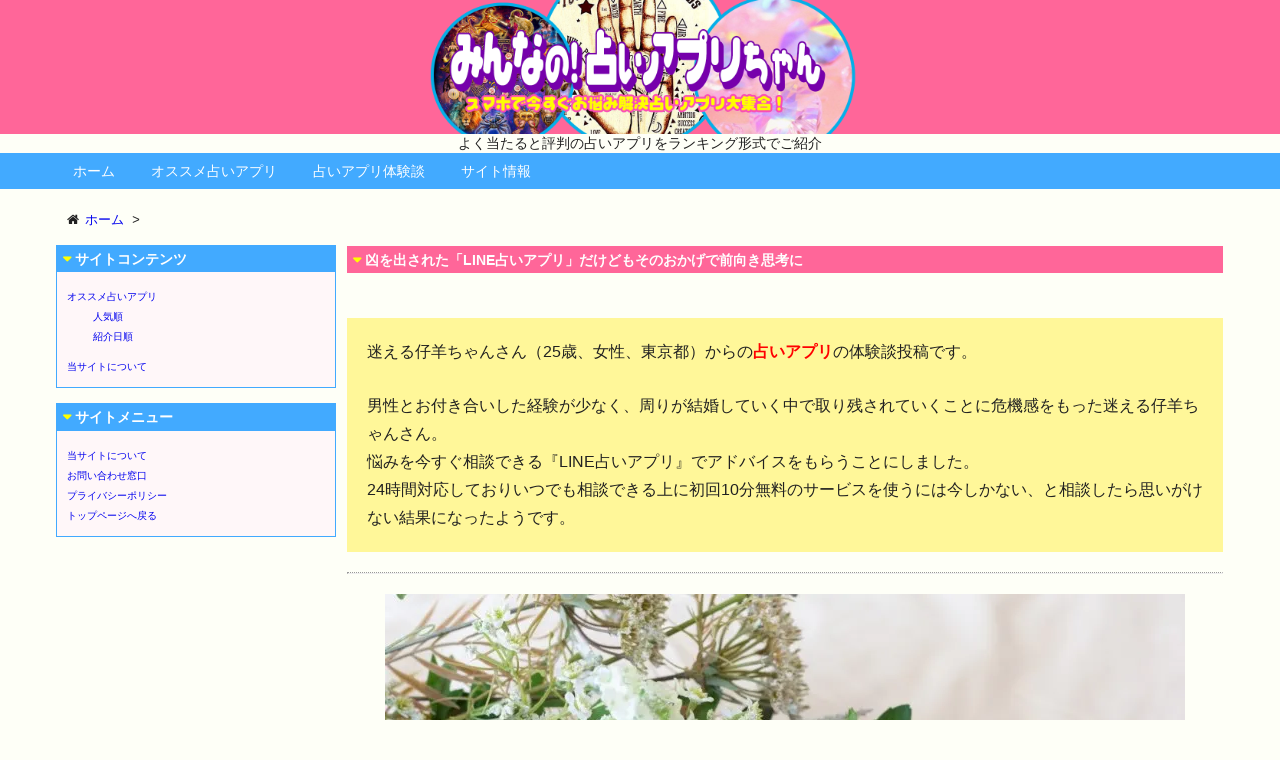

--- FILE ---
content_type: text/html; charset=UTF-8
request_url: https://www.uraapp.ch/taikendan/taikendan-232/
body_size: 48637
content:
<!DOCTYPE html>
<html lang="ja" itemscope itemtype="http://schema.org/WebPage">
<head>
<meta charset="UTF-8" />
<meta http-equiv="X-UA-Compatible" content="IE=edge" />
<meta name="viewport" content="width=device-width, initial-scale=1, user-scalable=yes" />
<meta name="robots" content="index, follow, max-image-preview:large, max-snippet:-1, max-video-preview:-1" />

	<!-- This site is optimized with the Yoast SEO plugin v26.7 - https://yoast.com/wordpress/plugins/seo/ -->
	<title>凶を出された「LINE占いアプリ」だけどもそのおかげで前向き思考に - みんなの占いアプリちゃん</title>
	<link rel="canonical" href="https://www.uraapp.ch/taikendan/taikendan-232/" />
	<meta property="og:locale" content="ja_JP" />
	<meta property="og:type" content="article" />
	<meta property="og:title" content="凶を出された「LINE占いアプリ」だけどもそのおかげで前向き思考に - みんなの占いアプリちゃん" />
	<meta property="og:description" content="迷える仔羊ちゃんさん（25歳、女性、東京都）からの占いアプリの体験談投稿です。 男性とお付き合いした経験が少なく、周りが結婚していく中で取り残されていくことに危機感をもった迷える仔羊ちゃんさん。 悩みを今すぐ相談できる『 [&hellip;]" />
	<meta property="og:url" content="https://www.uraapp.ch/taikendan/taikendan-232/" />
	<meta property="og:site_name" content="みんなの占いアプリちゃん" />
	<meta property="og:image" content="https://www.uraapp.ch/wp/wp-content/uploads/2023/03/232.jpg" />
	<meta property="og:image:width" content="800" />
	<meta property="og:image:height" content="600" />
	<meta property="og:image:type" content="image/jpeg" />
	<meta name="twitter:card" content="summary_large_image" />
	<meta name="twitter:label1" content="推定読み取り時間" />
	<meta name="twitter:data1" content="6分" />
	<script type="application/ld+json" class="yoast-schema-graph">{"@context":"https://schema.org","@graph":[{"@type":"WebPage","@id":"https://www.uraapp.ch/taikendan/taikendan-232/","url":"https://www.uraapp.ch/taikendan/taikendan-232/","name":"凶を出された「LINE占いアプリ」だけどもそのおかげで前向き思考に - みんなの占いアプリちゃん","isPartOf":{"@id":"https://www.uraapp.ch/#website"},"primaryImageOfPage":{"@id":"https://www.uraapp.ch/taikendan/taikendan-232/#primaryimage"},"image":{"@id":"https://www.uraapp.ch/taikendan/taikendan-232/#primaryimage"},"thumbnailUrl":"https://www.uraapp.ch/wp/wp-content/uploads/2023/03/232.jpg","datePublished":"2023-08-04T08:00:59+00:00","breadcrumb":{"@id":"https://www.uraapp.ch/taikendan/taikendan-232/#breadcrumb"},"inLanguage":"ja","potentialAction":[{"@type":"ReadAction","target":["https://www.uraapp.ch/taikendan/taikendan-232/"]}]},{"@type":"ImageObject","inLanguage":"ja","@id":"https://www.uraapp.ch/taikendan/taikendan-232/#primaryimage","url":"https://www.uraapp.ch/wp/wp-content/uploads/2023/03/232.jpg","contentUrl":"https://www.uraapp.ch/wp/wp-content/uploads/2023/03/232.jpg","width":800,"height":600,"caption":"凶を出された「LINE占いアプリ」だけどもそのおかげで前向き思考に"},{"@type":"BreadcrumbList","@id":"https://www.uraapp.ch/taikendan/taikendan-232/#breadcrumb","itemListElement":[{"@type":"ListItem","position":1,"name":"ホーム","item":"https://www.uraapp.ch/"},{"@type":"ListItem","position":2,"name":"みんなの占いアプリ体験談","item":"https://www.uraapp.ch/taikendan/"},{"@type":"ListItem","position":3,"name":"凶を出された「LINE占いアプリ」だけどもそのおかげで前向き思考に"}]},{"@type":"WebSite","@id":"https://www.uraapp.ch/#website","url":"https://www.uraapp.ch/","name":"みんなの占いアプリちゃん","description":"よく当たると評判の占いアプリをランキング形式でご紹介","potentialAction":[{"@type":"SearchAction","target":{"@type":"EntryPoint","urlTemplate":"https://www.uraapp.ch/?s={search_term_string}"},"query-input":{"@type":"PropertyValueSpecification","valueRequired":true,"valueName":"search_term_string"}}],"inLanguage":"ja"}]}</script>
	<!-- / Yoast SEO plugin. -->


<link rel="dns-prefetch" href="//stats.wp.com" />
<meta name="description" content="迷える仔羊ちゃんさん（25歳、女性、東京都）からの占いアプリの体験談投稿です。 男性とお付き合いした経験が少なく、周りが結婚していく中で取り残されていくことに危機感をもった迷える仔羊ちゃんさん。 悩..." />
<link rel="alternate" title="oEmbed (JSON)" type="application/json+oembed" href="https://www.uraapp.ch/wp-json/oembed/1.0/embed?url=https%3A%2F%2Fwww.uraapp.ch%2Ftaikendan%2Ftaikendan-232%2F" />
<link rel="alternate" title="oEmbed (XML)" type="text/xml+oembed" href="https://www.uraapp.ch/wp-json/oembed/1.0/embed?url=https%3A%2F%2Fwww.uraapp.ch%2Ftaikendan%2Ftaikendan-232%2F&#038;format=xml" />
<link rel="canonical" href="https://www.uraapp.ch/taikendan/taikendan-232/" />
<link rel="shortlink" href="https://www.uraapp.ch/?p=232" />
<link rel="pingback" href="https://www.uraapp.ch/wp/xmlrpc.php" />
<link rel="alternate" type="application/rss+xml" title="みんなの占いアプリちゃん RSS Feed" href="https://www.uraapp.ch/feed/" />
<link rel="alternate" type="application/atom+xml" title="みんなの占いアプリちゃん Atom Feed" href="https://www.uraapp.ch/feed/atom/" />
<style id="wp-img-auto-sizes-contain-inline-css">
img:is([sizes=auto i],[sizes^="auto," i]){contain-intrinsic-size:3000px 1500px}
/*# sourceURL=wp-img-auto-sizes-contain-inline-css */
</style>
<link rel="stylesheet" id="wpthk-css" href="//www.uraapp.ch/wp/wp-content/themes/wpthk/style.min.css?v=1768509154" media="all" />
<noscript><link rel="stylesheet" id="async-css" href="//www.uraapp.ch/wp/wp-content/themes/wpthk/style.async.min.css?v=1768509154" media="all" /></noscript>
<style id="wp-block-library-inline-css">
:root{--wp-block-synced-color:#7a00df;--wp-block-synced-color--rgb:122,0,223;--wp-bound-block-color:var(--wp-block-synced-color);--wp-editor-canvas-background:#ddd;--wp-admin-theme-color:#007cba;--wp-admin-theme-color--rgb:0,124,186;--wp-admin-theme-color-darker-10:#006ba1;--wp-admin-theme-color-darker-10--rgb:0,107,160.5;--wp-admin-theme-color-darker-20:#005a87;--wp-admin-theme-color-darker-20--rgb:0,90,135;--wp-admin-border-width-focus:2px}@media (min-resolution:192dpi){:root{--wp-admin-border-width-focus:1.5px}}.wp-element-button{cursor:pointer}:root .has-very-light-gray-background-color{background-color:#eee}:root .has-very-dark-gray-background-color{background-color:#313131}:root .has-very-light-gray-color{color:#eee}:root .has-very-dark-gray-color{color:#313131}:root .has-vivid-green-cyan-to-vivid-cyan-blue-gradient-background{background:linear-gradient(135deg,#00d084,#0693e3)}:root .has-purple-crush-gradient-background{background:linear-gradient(135deg,#34e2e4,#4721fb 50%,#ab1dfe)}:root .has-hazy-dawn-gradient-background{background:linear-gradient(135deg,#faaca8,#dad0ec)}:root .has-subdued-olive-gradient-background{background:linear-gradient(135deg,#fafae1,#67a671)}:root .has-atomic-cream-gradient-background{background:linear-gradient(135deg,#fdd79a,#004a59)}:root .has-nightshade-gradient-background{background:linear-gradient(135deg,#330968,#31cdcf)}:root .has-midnight-gradient-background{background:linear-gradient(135deg,#020381,#2874fc)}:root{--wp--preset--font-size--normal:16px;--wp--preset--font-size--huge:42px}.has-regular-font-size{font-size:1em}.has-larger-font-size{font-size:2.625em}.has-normal-font-size{font-size:var(--wp--preset--font-size--normal)}.has-huge-font-size{font-size:var(--wp--preset--font-size--huge)}.has-text-align-center{text-align:center}.has-text-align-left{text-align:left}.has-text-align-right{text-align:right}.has-fit-text{white-space:nowrap!important}#end-resizable-editor-section{display:none}.aligncenter{clear:both}.items-justified-left{justify-content:flex-start}.items-justified-center{justify-content:center}.items-justified-right{justify-content:flex-end}.items-justified-space-between{justify-content:space-between}.screen-reader-text{border:0;clip-path:inset(50%);height:1px;margin:-1px;overflow:hidden;padding:0;position:absolute;width:1px;word-wrap:normal!important}.screen-reader-text:focus{background-color:#ddd;clip-path:none;color:#444;display:block;font-size:1em;height:auto;left:5px;line-height:normal;padding:15px 23px 14px;text-decoration:none;top:5px;width:auto;z-index:100000}html :where(.has-border-color){border-style:solid}html :where([style*=border-top-color]){border-top-style:solid}html :where([style*=border-right-color]){border-right-style:solid}html :where([style*=border-bottom-color]){border-bottom-style:solid}html :where([style*=border-left-color]){border-left-style:solid}html :where([style*=border-width]){border-style:solid}html :where([style*=border-top-width]){border-top-style:solid}html :where([style*=border-right-width]){border-right-style:solid}html :where([style*=border-bottom-width]){border-bottom-style:solid}html :where([style*=border-left-width]){border-left-style:solid}html :where(img[class*=wp-image-]){height:auto;max-width:100%}:where(figure){margin:0 0 1em}html :where(.is-position-sticky){--wp-admin--admin-bar--position-offset:var(--wp-admin--admin-bar--height,0px)}@media screen and (max-width:600px){html :where(.is-position-sticky){--wp-admin--admin-bar--position-offset:0px}}

/*# sourceURL=wp-block-library-inline-css */
</style><style id='global-styles-inline-css' type='text/css'>
:root{--wp--preset--aspect-ratio--square: 1;--wp--preset--aspect-ratio--4-3: 4/3;--wp--preset--aspect-ratio--3-4: 3/4;--wp--preset--aspect-ratio--3-2: 3/2;--wp--preset--aspect-ratio--2-3: 2/3;--wp--preset--aspect-ratio--16-9: 16/9;--wp--preset--aspect-ratio--9-16: 9/16;--wp--preset--color--black: #000000;--wp--preset--color--cyan-bluish-gray: #abb8c3;--wp--preset--color--white: #ffffff;--wp--preset--color--pale-pink: #f78da7;--wp--preset--color--vivid-red: #cf2e2e;--wp--preset--color--luminous-vivid-orange: #ff6900;--wp--preset--color--luminous-vivid-amber: #fcb900;--wp--preset--color--light-green-cyan: #7bdcb5;--wp--preset--color--vivid-green-cyan: #00d084;--wp--preset--color--pale-cyan-blue: #8ed1fc;--wp--preset--color--vivid-cyan-blue: #0693e3;--wp--preset--color--vivid-purple: #9b51e0;--wp--preset--gradient--vivid-cyan-blue-to-vivid-purple: linear-gradient(135deg,rgb(6,147,227) 0%,rgb(155,81,224) 100%);--wp--preset--gradient--light-green-cyan-to-vivid-green-cyan: linear-gradient(135deg,rgb(122,220,180) 0%,rgb(0,208,130) 100%);--wp--preset--gradient--luminous-vivid-amber-to-luminous-vivid-orange: linear-gradient(135deg,rgb(252,185,0) 0%,rgb(255,105,0) 100%);--wp--preset--gradient--luminous-vivid-orange-to-vivid-red: linear-gradient(135deg,rgb(255,105,0) 0%,rgb(207,46,46) 100%);--wp--preset--gradient--very-light-gray-to-cyan-bluish-gray: linear-gradient(135deg,rgb(238,238,238) 0%,rgb(169,184,195) 100%);--wp--preset--gradient--cool-to-warm-spectrum: linear-gradient(135deg,rgb(74,234,220) 0%,rgb(151,120,209) 20%,rgb(207,42,186) 40%,rgb(238,44,130) 60%,rgb(251,105,98) 80%,rgb(254,248,76) 100%);--wp--preset--gradient--blush-light-purple: linear-gradient(135deg,rgb(255,206,236) 0%,rgb(152,150,240) 100%);--wp--preset--gradient--blush-bordeaux: linear-gradient(135deg,rgb(254,205,165) 0%,rgb(254,45,45) 50%,rgb(107,0,62) 100%);--wp--preset--gradient--luminous-dusk: linear-gradient(135deg,rgb(255,203,112) 0%,rgb(199,81,192) 50%,rgb(65,88,208) 100%);--wp--preset--gradient--pale-ocean: linear-gradient(135deg,rgb(255,245,203) 0%,rgb(182,227,212) 50%,rgb(51,167,181) 100%);--wp--preset--gradient--electric-grass: linear-gradient(135deg,rgb(202,248,128) 0%,rgb(113,206,126) 100%);--wp--preset--gradient--midnight: linear-gradient(135deg,rgb(2,3,129) 0%,rgb(40,116,252) 100%);--wp--preset--font-size--small: 13px;--wp--preset--font-size--medium: 20px;--wp--preset--font-size--large: 36px;--wp--preset--font-size--x-large: 42px;--wp--preset--spacing--20: 0.44rem;--wp--preset--spacing--30: 0.67rem;--wp--preset--spacing--40: 1rem;--wp--preset--spacing--50: 1.5rem;--wp--preset--spacing--60: 2.25rem;--wp--preset--spacing--70: 3.38rem;--wp--preset--spacing--80: 5.06rem;--wp--preset--shadow--natural: 6px 6px 9px rgba(0, 0, 0, 0.2);--wp--preset--shadow--deep: 12px 12px 50px rgba(0, 0, 0, 0.4);--wp--preset--shadow--sharp: 6px 6px 0px rgba(0, 0, 0, 0.2);--wp--preset--shadow--outlined: 6px 6px 0px -3px rgb(255, 255, 255), 6px 6px rgb(0, 0, 0);--wp--preset--shadow--crisp: 6px 6px 0px rgb(0, 0, 0);}:where(.is-layout-flex){gap: 0.5em;}:where(.is-layout-grid){gap: 0.5em;}body .is-layout-flex{display: flex;}.is-layout-flex{flex-wrap: wrap;align-items: center;}.is-layout-flex > :is(*, div){margin: 0;}body .is-layout-grid{display: grid;}.is-layout-grid > :is(*, div){margin: 0;}:where(.wp-block-columns.is-layout-flex){gap: 2em;}:where(.wp-block-columns.is-layout-grid){gap: 2em;}:where(.wp-block-post-template.is-layout-flex){gap: 1.25em;}:where(.wp-block-post-template.is-layout-grid){gap: 1.25em;}.has-black-color{color: var(--wp--preset--color--black) !important;}.has-cyan-bluish-gray-color{color: var(--wp--preset--color--cyan-bluish-gray) !important;}.has-white-color{color: var(--wp--preset--color--white) !important;}.has-pale-pink-color{color: var(--wp--preset--color--pale-pink) !important;}.has-vivid-red-color{color: var(--wp--preset--color--vivid-red) !important;}.has-luminous-vivid-orange-color{color: var(--wp--preset--color--luminous-vivid-orange) !important;}.has-luminous-vivid-amber-color{color: var(--wp--preset--color--luminous-vivid-amber) !important;}.has-light-green-cyan-color{color: var(--wp--preset--color--light-green-cyan) !important;}.has-vivid-green-cyan-color{color: var(--wp--preset--color--vivid-green-cyan) !important;}.has-pale-cyan-blue-color{color: var(--wp--preset--color--pale-cyan-blue) !important;}.has-vivid-cyan-blue-color{color: var(--wp--preset--color--vivid-cyan-blue) !important;}.has-vivid-purple-color{color: var(--wp--preset--color--vivid-purple) !important;}.has-black-background-color{background-color: var(--wp--preset--color--black) !important;}.has-cyan-bluish-gray-background-color{background-color: var(--wp--preset--color--cyan-bluish-gray) !important;}.has-white-background-color{background-color: var(--wp--preset--color--white) !important;}.has-pale-pink-background-color{background-color: var(--wp--preset--color--pale-pink) !important;}.has-vivid-red-background-color{background-color: var(--wp--preset--color--vivid-red) !important;}.has-luminous-vivid-orange-background-color{background-color: var(--wp--preset--color--luminous-vivid-orange) !important;}.has-luminous-vivid-amber-background-color{background-color: var(--wp--preset--color--luminous-vivid-amber) !important;}.has-light-green-cyan-background-color{background-color: var(--wp--preset--color--light-green-cyan) !important;}.has-vivid-green-cyan-background-color{background-color: var(--wp--preset--color--vivid-green-cyan) !important;}.has-pale-cyan-blue-background-color{background-color: var(--wp--preset--color--pale-cyan-blue) !important;}.has-vivid-cyan-blue-background-color{background-color: var(--wp--preset--color--vivid-cyan-blue) !important;}.has-vivid-purple-background-color{background-color: var(--wp--preset--color--vivid-purple) !important;}.has-black-border-color{border-color: var(--wp--preset--color--black) !important;}.has-cyan-bluish-gray-border-color{border-color: var(--wp--preset--color--cyan-bluish-gray) !important;}.has-white-border-color{border-color: var(--wp--preset--color--white) !important;}.has-pale-pink-border-color{border-color: var(--wp--preset--color--pale-pink) !important;}.has-vivid-red-border-color{border-color: var(--wp--preset--color--vivid-red) !important;}.has-luminous-vivid-orange-border-color{border-color: var(--wp--preset--color--luminous-vivid-orange) !important;}.has-luminous-vivid-amber-border-color{border-color: var(--wp--preset--color--luminous-vivid-amber) !important;}.has-light-green-cyan-border-color{border-color: var(--wp--preset--color--light-green-cyan) !important;}.has-vivid-green-cyan-border-color{border-color: var(--wp--preset--color--vivid-green-cyan) !important;}.has-pale-cyan-blue-border-color{border-color: var(--wp--preset--color--pale-cyan-blue) !important;}.has-vivid-cyan-blue-border-color{border-color: var(--wp--preset--color--vivid-cyan-blue) !important;}.has-vivid-purple-border-color{border-color: var(--wp--preset--color--vivid-purple) !important;}.has-vivid-cyan-blue-to-vivid-purple-gradient-background{background: var(--wp--preset--gradient--vivid-cyan-blue-to-vivid-purple) !important;}.has-light-green-cyan-to-vivid-green-cyan-gradient-background{background: var(--wp--preset--gradient--light-green-cyan-to-vivid-green-cyan) !important;}.has-luminous-vivid-amber-to-luminous-vivid-orange-gradient-background{background: var(--wp--preset--gradient--luminous-vivid-amber-to-luminous-vivid-orange) !important;}.has-luminous-vivid-orange-to-vivid-red-gradient-background{background: var(--wp--preset--gradient--luminous-vivid-orange-to-vivid-red) !important;}.has-very-light-gray-to-cyan-bluish-gray-gradient-background{background: var(--wp--preset--gradient--very-light-gray-to-cyan-bluish-gray) !important;}.has-cool-to-warm-spectrum-gradient-background{background: var(--wp--preset--gradient--cool-to-warm-spectrum) !important;}.has-blush-light-purple-gradient-background{background: var(--wp--preset--gradient--blush-light-purple) !important;}.has-blush-bordeaux-gradient-background{background: var(--wp--preset--gradient--blush-bordeaux) !important;}.has-luminous-dusk-gradient-background{background: var(--wp--preset--gradient--luminous-dusk) !important;}.has-pale-ocean-gradient-background{background: var(--wp--preset--gradient--pale-ocean) !important;}.has-electric-grass-gradient-background{background: var(--wp--preset--gradient--electric-grass) !important;}.has-midnight-gradient-background{background: var(--wp--preset--gradient--midnight) !important;}.has-small-font-size{font-size: var(--wp--preset--font-size--small) !important;}.has-medium-font-size{font-size: var(--wp--preset--font-size--medium) !important;}.has-large-font-size{font-size: var(--wp--preset--font-size--large) !important;}.has-x-large-font-size{font-size: var(--wp--preset--font-size--x-large) !important;}
/*# sourceURL=global-styles-inline-css */
</style>

<style id="classic-theme-styles-inline-css">
/*! This file is auto-generated */
.wp-block-button__link{color:#fff;background-color:#32373c;border-radius:9999px;box-shadow:none;text-decoration:none;padding:calc(.667em + 2px) calc(1.333em + 2px);font-size:1.125em}.wp-block-file__button{background:#32373c;color:#fff;text-decoration:none}
/*# sourceURL=/wp-includes/css/classic-themes.min.css */
</style>
<link rel="stylesheet" id="contact-form-7-css" href="//www.uraapp.ch/wp/wp-content/plugins/contact-form-7/includes/css/styles.css" media="all" />
<link rel="stylesheet" id="wpthkch-css" href="//www.uraapp.ch/wp/wp-content/themes/wpthkch/style.css?v=1768509154" media="all" />
<script src="//www.uraapp.ch/wp/wp-content/themes/wpthk/js/wpthk.async.min.js?v=1768509154" id="async-js" async defer></script>
<script src="//www.uraapp.ch/wp/wp-includes/js/jquery/jquery.min.js" id="jquery-core-js"></script>
<script src="//www.uraapp.ch/wp/wp-includes/js/jquery/jquery-migrate.min.js" id="jquery-migrate-js"></script>
<script src="//www.uraapp.ch/wp/wp-content/themes/wpthk/js/wpthk.min.js?v=1768509154" id="wpthk-js" async defer></script>
<link rel="https://api.w.org/" href="https://www.uraapp.ch/wp-json/" />	<style>img#wpstats{display:none}</style>
		
<meta name="referrer" content="origin" />
<link rel="icon" href="https://www.uraapp.ch/wp/wp-content/uploads/2020/11/cropped-android-chrome-512x512-1-32x32.png" sizes="32x32" />
<link rel="icon" href="https://www.uraapp.ch/wp/wp-content/uploads/2020/11/cropped-android-chrome-512x512-1-192x192.png" sizes="192x192" />
<link rel="apple-touch-icon" href="https://www.uraapp.ch/wp/wp-content/uploads/2020/11/cropped-android-chrome-512x512-1-180x180.png" />
<meta name="msapplication-TileImage" content="https://www.uraapp.ch/wp/wp-content/uploads/2020/11/cropped-android-chrome-512x512-1-270x270.png" />
	<style>
	img.wp-smiley,
	img.emoji {
		display: inline !important;
		border: none !important;
		box-shadow: none !important;
		height: 1em !important;
		width: 1em !important;
		margin: 0 0.07em !important;
		vertical-align: -0.1em !important;
		background: none !important;
		padding: 0 !important;
	}
	</style>
	</head>
<body class="wp-singular taikendan-template-default single single-taikendan postid-232 single-format-standard wp-theme-wpthk wp-child-theme-wpthkch">
<div id="header" itemscope itemtype="https://schema.org/WPHeader">
<header role="banner">
<div id="head-in">
<div class="head-cover">
<div class="info">
<p class="sitename" itemprop="name"><a href="https://www.uraapp.ch/"><img src="https://www.uraapp.ch/wp/wp-content/uploads/2020/10/title.png" alt="みんなの占いアプリちゃん" width="1200" height="350" srcset="https://www.uraapp.ch/wp/wp-content/uploads/2020/10/title.png 1200w, https://www.uraapp.ch/wp/wp-content/uploads/2020/10/title-600x175.png 600w, https://www.uraapp.ch/wp/wp-content/uploads/2020/10/title-768x224.png 768w, https://www.uraapp.ch/wp/wp-content/uploads/2020/10/title-1024x299.png 1024w, https://www.uraapp.ch/wp/wp-content/uploads/2020/10/title-300x88.png 300w, https://www.uraapp.ch/wp/wp-content/uploads/2020/10/title-530x155.png 530w, https://www.uraapp.ch/wp/wp-content/uploads/2020/10/title-565x165.png 565w, https://www.uraapp.ch/wp/wp-content/uploads/2020/10/title-710x207.png 710w, https://www.uraapp.ch/wp/wp-content/uploads/2020/10/title-725x211.png 725w" sizes="(max-width: 1200px) 100vw, 1200px" /></a></p>
<p class="desc">よく当たると評判の占いアプリをランキング形式でご紹介</p>
</div><!--/.info-->
</div><!--/.head-cover-->
<nav itemscope itemtype="http://schema.org/SiteNavigationElement" role="navigation">
<div id="nav">
<div id="gnavi">
<div class="menu-%e3%83%88%e3%83%83%e3%83%97%e3%83%a1%e3%83%8b%e3%83%a5%e3%83%bc01-container"><ul id="menu-%e3%83%88%e3%83%83%e3%83%97%e3%83%a1%e3%83%8b%e3%83%a5%e3%83%bc01" class="menu clearfix"><li itemprop="name" id="menu-item-17" class="menu-item menu-item-type-custom menu-item-object-custom menu-item-17"><a itemprop="url" href="/">ホーム</a></li>
<li itemprop="name" id="menu-item-18" class="menu-item menu-item-type-custom menu-item-object-custom menu-item-has-children menu-item-18"><a itemprop="url" href="/rank/">オススメ占いアプリ</a>
<ul class="sub-menu">
<li itemprop="name" id="menu-item-19" class="menu-item menu-item-type-custom menu-item-object-custom menu-item-19"><a itemprop="url" href="/rank/">人気順</a></li>
<li itemprop="name" id="menu-item-20" class="menu-item menu-item-type-custom menu-item-object-custom menu-item-20"><a itemprop="url" href="/new/">新着順</a></li>
<li itemprop="name" id="menu-item-107" class="menu-item menu-item-type-custom menu-item-object-custom menu-item-107"><a itemprop="url" href="/update/">更新順</a></li>
</ul>
</li>
<li itemprop="name" id="menu-item-56" class="menu-item menu-item-type-custom menu-item-object-custom menu-item-has-children menu-item-56"><a itemprop="url" href="/taikendan/">占いアプリ体験談</a>
<ul class="sub-menu">
<li itemprop="name" id="menu-item-126" class="menu-item menu-item-type-custom menu-item-object-custom menu-item-126"><a itemprop="url" href="/taikendan/">体験談一覧</a></li>
<li itemprop="name" id="menu-item-125" class="menu-item menu-item-type-custom menu-item-object-custom menu-item-125"><a itemprop="url" href="/mail-episode/">体験談投稿フォーム</a></li>
</ul>
</li>
<li itemprop="name" id="menu-item-21" class="menu-item menu-item-type-post_type menu-item-object-page menu-item-has-children menu-item-21"><a itemprop="url" href="https://www.uraapp.ch/siteinfo/">サイト情報</a>
<ul class="sub-menu">
<li itemprop="name" id="menu-item-22" class="menu-item menu-item-type-post_type menu-item-object-page menu-item-22"><a itemprop="url" href="https://www.uraapp.ch/siteinfo/">当サイトについて</a></li>
<li itemprop="name" id="menu-item-104" class="menu-item menu-item-type-post_type menu-item-object-page menu-item-104"><a itemprop="url" href="https://www.uraapp.ch/updateinfo/">占いアプリ・サイト更新情報</a></li>
<li itemprop="name" id="menu-item-105" class="menu-item menu-item-type-post_type menu-item-object-page menu-item-105"><a itemprop="url" href="https://www.uraapp.ch/termofuse/">サイト利用規約</a></li>
<li itemprop="name" id="menu-item-23" class="menu-item menu-item-type-post_type menu-item-object-page menu-item-23"><a itemprop="url" href="https://www.uraapp.ch/privacy/">プライバシーポリシー</a></li>
<li itemprop="name" id="menu-item-106" class="menu-item menu-item-type-post_type menu-item-object-page menu-item-106"><a itemprop="url" href="https://www.uraapp.ch/mail/">お問い合わせ</a></li>
</ul>
</li>
</ul></div><div id="data-prev" data-prev="https://www.uraapp.ch/taikendan/taikendan-239/"></div>
<div id="data-next" data-next="https://www.uraapp.ch/taikendan/taikendan-222/"></div>
<ul class="mobile-nav">
<li class="mob-menu"><i class="fa fa-list fa-fw"></i><p>Menu</p></li>
<li class="mob-side"><i class="fa fa-exchange"></i><p>Sidebar</p></li>
<li class="mob-prev"><i>&laquo;</i><p>Prev</p></li>
<li class="mob-next"><i>&raquo;</i><p>Next</p></li>
<li class="mob-search"><i class="fa fa-search"></i><p>Search</p></li>
</ul>
</div><!--/#gnavi-->
<div class="cboth"></div>
</div><!--/#nav-->
</nav>
</div><!--/#head-in-->
</header>
</div><!--/#header-->
<div class="container">
<div itemprop="breadcrumb">
<ol id="breadcrumb" itemscope itemtype="http://schema.org/BreadcrumbList">
<li itemscope itemtype="http://schema.org/ListItem" itemprop="itemListElement"><i class="fa fa-home fa-fw"></i><a itemprop="item" href="https://www.uraapp.ch/"><span itemprop="name">ホーム</span></a><i class="arrow">&gt;</i></li></ol><!--/breadcrumb-->
</div>
<div id="primary" class="clearfix">
<div id="main">
<main role="main">
<div id="core" class="pcore">
<article>
<div itemprop="mainEntityOfPage" id="post-232" class="post post-232 taikendan type-taikendan status-publish format-standard has-post-thumbnail hentry tag-line tag-8 tag-13">
<h1 class="entry-title" itemprop="headline name">凶を出された「LINE占いアプリ」だけどもそのおかげで前向き思考に</h1>
<div class="clearfix">
<div class="box01">
<p>迷える仔羊ちゃんさん（25歳、女性、東京都）からの<span class="emph1">占いアプリ</span>の体験談投稿です。</p>
<p>男性とお付き合いした経験が少なく、周りが結婚していく中で取り残されていくことに危機感をもった迷える仔羊ちゃんさん。<br />
悩みを今すぐ相談できる『LINE占いアプリ』でアドバイスをもらうことにしました。<br />
24時間対応しておりいつでも相談できる上に初回10分無料のサービスを使うには今しかない、と相談したら思いがけない結果になったようです。</p>
</div>
<hr />
<figure id="attachment_278" aria-describedby="caption-attachment-278" style="width: 800px" class="wp-caption aligncenter"><img fetchpriority="high" decoding="async" src="https://www.uraapp.ch/wp/wp-content/uploads/2023/03/232.jpg" alt="みんなの占い体験談" width="800" height="600" class="size-full wp-image-278" srcset="https://www.uraapp.ch/wp/wp-content/uploads/2023/03/232.jpg 800w, https://www.uraapp.ch/wp/wp-content/uploads/2023/03/232-600x450.jpg 600w, https://www.uraapp.ch/wp/wp-content/uploads/2023/03/232-768x576.jpg 768w, https://www.uraapp.ch/wp/wp-content/uploads/2023/03/232-300x225.jpg 300w" sizes="(max-width: 800px) 100vw, 800px" /><figcaption id="caption-attachment-278" class="wp-caption-text">厳しいアドバイス、けれどもそれが逆に良かった</figcaption></figure>
<hr />
<p>LINEトーク占いに頼ることにしました。</p>
<p><span class="emph2">今すぐに相談ができる</span>っていうのが良かった点です。</p>
<p>アプリをダウンロードするだけで、本格的な占いがチャット・電話・ビデオ、そして私が利用したメッセージ相談から受けることができました。</p>
<p>若い人も使っているLINEのサービスなので安心できるのもきっかけのひとつです。</p>
<p><span class="emph1">大手なので、アプリ版でも実力派の占い師さんがたくさん在籍</span>していました。</p>
<p>逆に選ぶのに多少悩んでしまうくらいです。</p>
<p>でも今すぐ、<span class="emph1">24時間いつでも相談できる</span>っていうのは、個人的にはとても便利でした。</p>
<p>私のときには<span class="emph3">初回10分無料</span>っていうサービスが付与されていたので、この機会を逃したくないと思い、利用しました。</p>
<p>利用してみて感じたのは、<span class="emph2">対面鑑定だとちょっと恥ずかしいと思っていたのがまったくない</span>ことです。</p>
<p>LINE占いだとこのような心配はありませんでした。</p>
<h3>アプリを使って感じた選択肢の豊富さ</h3>
<p>すぐに占ってもらえる占い師を選ぶところから始まります。</p>
<p>私は今すぐに占いをしたいって思ったので、<span class="emph2">今すぐ鑑定可能な占い師を一覧表示から選ぶ</span>ことにしました。</p>
<p>TOPページ内にランキングもあるので、不安ならそちらを参考にしても良いと思います。</p>
<p><span class="emph3">恋愛・結婚・人生・仕事など、悩み別に相談のランキングを見ることができる</span>から、<span class="emph1">今の自分の悩みに注力してくれる占い師を選ぶことができました</span>。</p>
<h3>悩みと相性の良い占い師を選べるから相談しやすい『LINE占いアプリ』</h3>
<p>私が選んだ占い師は「山咲りえ」さんです。</p>
<p><span class="emph5">運気の流れを読み解くのが得意</span>だと知りました。</p>
<p><span class="emph5">西洋星占術を利用してくれる占い師</span>だったので、比較的当たりやすいかと思って、こちらの占い師に相談をしました。</p>
<p>LINE占いには4種類があって、チャット相談・電話相談・ビデオ相談・メッセージ相談に分かれていました。</p>
<p>私は<span class="emph2">時間が無いので、メッセージ相談を利用</span>しました。</p>
<p>悩みカテゴリーや私の情報、相手の情報を選択したり記入していきました。</p>
<h3>余り物にならないために踏み出したら</h3>
<p>私は、<span class="emph5">男性とのお付き合いの経験が多くありません</span>。</p>
<p>まわりに男性がいないワケでもないのに、どうしても彼ができません。</p>
<p><span class="emph4">周りはどんどん結婚していくのに、行き遅れる不安ばかり</span>です。</p>
<p>出会いがないのかも、モテ期が来ないのかもって焦りや不安があり、LINE占いに頼りました。</p>
<h3>LINEという大手だからこその信頼と安定</h3>
<p>鑑定結果について結論から述べると、<span class="emph5">おみくじでいえば「凶」でした</span>。</p>
<p>その年の干支から診てくださり、<span class="emph1">うわつかずにどんと構えていることと、いざという時に意思決定していくことが求められる年だと伝えられました</span>。</p>
<p>出会いにおいては、出会いの機会も少なく苦しい時が続くと伝えられて、すごくショックが大きかったです。</p>
<p>でも確かに、<span class="emph3">周りの男性は変わらないメンツ</span>です。</p>
<p>だからこそ、<span class="speak_female">「これまでよりも出会いを大切にし、その出会いからより深い関係になる可能性を高めるようにしたら良い」</span>という鑑定結果でした。</p>
<h3>鑑定されてから変わった「出会い」への価値観</h3>
<p>占い師いわく、<span class="emph5">私はどちらかというと一人の時間が好きで、極力人と関わらない方が余計なストレスを抱えないで済む</span>と考えていると伝えられました。</p>
<p>これには正直驚きました。</p>
<p><span class="emph1">まんまそのとおりだったからです。</span></p>
<p>顔も見えない、赤の他人なのに当たっていました。</p>
<p>だから、出会いのきっかけが少なくなりがちで、<span class="emph1">社会的に自粛が求められてるからこそ、私の場合にはネットを通じて繋がりを作ってみる</span>ことを意識してみると良いかもしれないという的確なアドバイスも頂きました。</p>
<p><span class="emph2">この結果は的確</span>だと思えました。</p>
<p>そしてそれからの出会いを大切にするようにしています。</p>
<p>インターネットで出会いを探すことも始めてみました。</p>
<p><span class="emph2">これまでネットで出会いを探すことを考えてこなかったけど、今は少し、距離を縮めたい男性ができています。</span></p>
<div class="box02">
<p>迷える仔羊ちゃんさん、ご投稿ありがとうございます。</p>
<p>『LINE占いアプリ』の顔が見えないやりとりだからこそ、恥じらいを感じる悩みでも相談しやすい部分を上手く利用していますね。</p>
<p>西洋星占術は人間関係に対して当たりやすく、特に恋愛にはアンテナが鋭い傾向にあります。<br />
また、おみくじでの「凶」は悪いことばかりでなく、寧ろこれから運気が上がっていく予兆のため悲観的にならなくても大丈夫ですよ。<br />
出会い方も視点を変えてみれば、リアルでは限界がありますがインターネットの向こう側ではたくさんの出会いが待っています。<br />
自分にも相手にもストレスの無い出会いは良い関係にも発展しやすいので是非交流を深めてみてください。</p>
<p>これからの出会いが楽しみですね。</p>
</div>
</div>
<div class="meta-box">
<p class="meta meta-u"><i class="fa fa-tags"></i><span class="tags" itemprop="keywords"><a href="https://www.uraapp.ch/tag/line%e5%8d%a0%e3%81%84/">LINE占い</a>, <a href="https://www.uraapp.ch/tag/%e4%ba%ba%e7%94%9f%e7%9b%b8%e8%ab%87/">人生相談</a>, <a href="https://www.uraapp.ch/tag/%e6%81%8b%e6%84%9b%e5%95%8f%e9%a1%8c/">恋愛問題</a></span></p></div><!--/.meta-box-->
<hr /></div><!--/.post-->
<aside>
<div class="sns-msg" ><h2>よろしければシェアお願いします</h2></div>
<aside>
<div id="sns-bottoms">
<div class="sns-c">
<ul class="snsb clearfix">
<!--twitter-->
<li class="twitter"><a href="//twitter.com/share?text=&amp;url=https://www.uraapp.ch/taikendan/taikendan-232/" title="Tweet" target="blank" rel="nofollow"><i class="fa fa-twitter">&nbsp;</i><span class="snsname">Twitter</span></a></li>
<!--facebook-->
<li class="facebook"><a href="//www.facebook.com/sharer/sharer.php?u=https://www.uraapp.ch/taikendan/taikendan-232/&amp;t=" title="Share on Facebook" target="blank" rel="nofollow"><i class="fa fa-facebook">&nbsp;</i><span class="snsname">Facebook</span></a></li>
<!--google+1-->
<li class="google"><a href="//plus.google.com/share?url=https://www.uraapp.ch/taikendan/taikendan-232/" onclick="javascript:window.open(this.href, '', 'menubar=no,toolbar=no,resizable=yes,scrollbars=yes,height=600,width=600');return false;" title="Google+" target="blank" rel="nofollow"><i class="fa fa-google-plus">&nbsp;</i><span class="snsname">Google+</span></a></li>
<!--linkedin-->
<li class="linkedin"><a href="//www.linkedin.com/shareArticle?mini=true&amp;url=https://www.uraapp.ch/taikendan/taikendan-232/&amp;title=&amp;summary=" title="Share on LinkedIn" target="blank" rel="nofollow"><i class="fa fa-linkedin">&nbsp;</i><span class="snsname">LinkedIn</span></a></li>
<!--hatena-->
<li class="hatena"><a href="//b.hatena.ne.jp/add?mode=confirm&amp;url=https://www.uraapp.ch/taikendan/taikendan-232/&amp;title=" title="Bookmark at Hatena" target="blank" rel="nofollow"><i class="fa fa-hatena">B!</i>&nbsp;<span class="snsname">Hatena</span></a></li>
<!--pocket-->
<li class="pocket"><a href="//getpocket.com/edit?url=https://www.uraapp.ch/taikendan/taikendan-232/" title="Pocket: Read it Later" target="blank" rel="nofollow"><i class="fa fa-get-pocket">&nbsp;</i><span class="snsname">Pocket</span></a></li>
</ul>
<div class="sns-cache-true clearfix"></div>
</div>
</div>
</aside>
<!--nav-->
<div class="pnavi">
<div class="next"><a href="https://www.uraapp.ch/taikendan/taikendan-222/" rel="next"><img width="800" height="600" src="https://www.uraapp.ch/wp/wp-content/uploads/2023/03/222.jpg" class="attachment-thumb100 size-thumb100 wp-post-image" alt="みんなの占い体験談" decoding="async" loading="lazy" srcset="https://www.uraapp.ch/wp/wp-content/uploads/2023/03/222.jpg 800w, https://www.uraapp.ch/wp/wp-content/uploads/2023/03/222-600x450.jpg 600w, https://www.uraapp.ch/wp/wp-content/uploads/2023/03/222-768x576.jpg 768w, https://www.uraapp.ch/wp/wp-content/uploads/2023/03/222-300x225.jpg 300w" sizes="auto, (max-width: 800px) 100vw, 800px" /><div class="ntitle">在宅ワークを続けるべきかどうか「ウラーラ」でベテラン占い師に相談した所…</div><div class="next-arrow"><i class="fa fa-arrow-right pull-right"></i>Next</div></a></div>
<div class="prev"><a href="https://www.uraapp.ch/taikendan/taikendan-239/" rel="prev"><img width="800" height="600" src="https://www.uraapp.ch/wp/wp-content/uploads/2023/03/239.jpg" class="attachment-thumb100 size-thumb100 wp-post-image" alt="みんなの占い体験談" decoding="async" loading="lazy" srcset="https://www.uraapp.ch/wp/wp-content/uploads/2023/03/239.jpg 800w, https://www.uraapp.ch/wp/wp-content/uploads/2023/03/239-600x450.jpg 600w, https://www.uraapp.ch/wp/wp-content/uploads/2023/03/239-768x576.jpg 768w, https://www.uraapp.ch/wp/wp-content/uploads/2023/03/239-300x225.jpg 300w" sizes="auto, (max-width: 800px) 100vw, 800px" /><div class="ptitle">「LINE占いアプリ」の占い師に的確なアドバイスを貰い心が楽になりました</div><div class="prev-arrow"><i class="fa fa-arrow-left pull-left"></i>Prev</div></a></div>
</div><!--/pnavi-->
<!--/nav-->
<h2 class="related"><i class="fa fa-th-list"></i>関連記事</h2>
<div id="related">
<p class="no-related">関連記事はありませんでした</p>
</div>
</aside>
</article>
</div><!--/#core-->
</main>
</div><!--/#main-->
<div class="sidebar">
<div id="side">
<aside role="complementary">
<div id="side-fixed">
<div id="nav_menu-2" class="widget widget_nav_menu"><h3 class="side-title">サイトコンテンツ</h3><div class="menu-%e3%83%a1%e3%82%a4%e3%83%b3%e3%83%a1%e3%83%8b%e3%83%a5%e3%83%bc01-container"><ul id="menu-%e3%83%a1%e3%82%a4%e3%83%b3%e3%83%a1%e3%83%8b%e3%83%a5%e3%83%bc01" class="menu"><li id="menu-item-29" class="menu-item menu-item-type-custom menu-item-object-custom menu-item-has-children menu-item-29"><a href="/rank/">オススメ占いアプリ</a>
<ul class="sub-menu">
<li id="menu-item-30" class="menu-item menu-item-type-custom menu-item-object-custom menu-item-30"><a href="/rank/">人気順</a></li>
<li id="menu-item-31" class="menu-item menu-item-type-custom menu-item-object-custom menu-item-31"><a href="/new/">紹介日順</a></li>
</ul>
</li>
<li id="menu-item-32" class="menu-item menu-item-type-post_type menu-item-object-page menu-item-32"><a href="https://www.uraapp.ch/siteinfo/">当サイトについて</a></li>
</ul></div></div><div id="nav_menu-3" class="widget widget_nav_menu"><h3 class="side-title">サイトメニュー</h3><div class="menu-%e3%83%95%e3%83%83%e3%82%bf%e3%83%bc%e3%83%a1%e3%83%8b%e3%83%a5%e3%83%bc01-container"><ul id="menu-%e3%83%95%e3%83%83%e3%82%bf%e3%83%bc%e3%83%a1%e3%83%8b%e3%83%a5%e3%83%bc01" class="menu"><li id="menu-item-34" class="menu-item menu-item-type-post_type menu-item-object-page menu-item-34"><a href="https://www.uraapp.ch/siteinfo/">当サイトについて</a></li>
<li id="menu-item-33" class="menu-item menu-item-type-post_type menu-item-object-page menu-item-33"><a href="https://www.uraapp.ch/mail/">お問い合わせ窓口</a></li>
<li id="menu-item-35" class="menu-item menu-item-type-post_type menu-item-object-page menu-item-35"><a href="https://www.uraapp.ch/privacy/">プライバシーポリシー</a></li>
<li id="menu-item-36" class="menu-item menu-item-type-custom menu-item-object-custom menu-item-36"><a href="/">トップページへ戻る</a></li>
</ul></div></div></div>
</aside>
</div><!--/#side-->
</div><!--/.sidebar-->
</div><!--/#primary-->
</div><!--/#container-->
<div id="footer" itemscope itemtype="https://schema.org/WPFooter" role="contentinfo">


<div class="footerlink">
<ul>
<li><a href="/siteinfo/">About Us</a></li>
<li><a href="/updateinfo/">サイト更新情報</a></li>
<li><a href="/mail/">お問い合わせ</a></li>
<li><a href="/privacy/">プライバシーポリシー</a></li>
<li><a href="/termofuse/">ご利用規約</a></li>
<li><a href="/">TOP</a></li>
</ul>
</div>

<div style="text-align:center;font-size:x-small;color:white;">
<p>
今日：52　
昨日：449<br />
合計：505,838<br />
</p>
<p>
<a href="/">みんなの占いアプリちゃん</a>
<p style="font-size:x-small;">Copyright © 2020 - 2026 uraapp.ch All rights reserved.</p>
</p>
</div>

</div><!--/#footer-->
<div id="page-top"><i class="fa fa-arrow-up"></i><span class="ptop"> PAGE TOP</span></div>
<aside>
<div id="sform">
<form method="get" class="search-form" action="https://www.uraapp.ch/"><input type="search" class="search-field" name="s" placeholder="Search for &hellip;" /><input type="submit" class="search-submit" value="Search" /></form>
</div>
</aside>
<script src="//www.uraapp.ch/wp/wp-content/themes/wpthkch/wpthkch.js?v=1768509154" defer></script>
	
<script type="speculationrules">
{"prefetch":[{"source":"document","where":{"and":[{"href_matches":"/*"},{"not":{"href_matches":["/wp/wp-*.php","/wp/wp-admin/*","/wp/wp-content/uploads/*","/wp/wp-content/*","/wp/wp-content/plugins/*","/wp/wp-content/themes/wpthkch/*","/wp/wp-content/themes/wpthk/*","/*\\?(.+)"]}},{"not":{"selector_matches":"a[rel~=\"nofollow\"]"}},{"not":{"selector_matches":".no-prefetch, .no-prefetch a"}}]},"eagerness":"conservative"}]}
</script>
<script src="//www.uraapp.ch/wp/wp-includes/js/comment-reply.min.js" id="comment-reply-js" async="async" data-wp-strategy="async" fetchpriority="low"></script>
<script src="//www.uraapp.ch/wp/wp-includes/js/dist/hooks.min.js" id="wp-hooks-js"></script>
<script src="//www.uraapp.ch/wp/wp-includes/js/dist/i18n.min.js" id="wp-i18n-js"></script>
<script id="wp-i18n-js-after">
/* <![CDATA[ */
wp.i18n.setLocaleData( { "text direction\u0004ltr": [ "ltr" ] } );
//# sourceURL=wp-i18n-js-after
/* ]]> */
</script>
<script src="//www.uraapp.ch/wp/wp-content/plugins/contact-form-7/includes/swv/js/index.js" id="swv-js"></script>
<script id="contact-form-7-js-translations">
/* <![CDATA[ */
( function( domain, translations ) {
	var localeData = translations.locale_data[ domain ] || translations.locale_data.messages;
	localeData[""].domain = domain;
	wp.i18n.setLocaleData( localeData, domain );
} )( "contact-form-7", {"translation-revision-date":"2025-11-30 08:12:23+0000","generator":"GlotPress\/4.0.3","domain":"messages","locale_data":{"messages":{"":{"domain":"messages","plural-forms":"nplurals=1; plural=0;","lang":"ja_JP"},"This contact form is placed in the wrong place.":["\u3053\u306e\u30b3\u30f3\u30bf\u30af\u30c8\u30d5\u30a9\u30fc\u30e0\u306f\u9593\u9055\u3063\u305f\u4f4d\u7f6e\u306b\u7f6e\u304b\u308c\u3066\u3044\u307e\u3059\u3002"],"Error:":["\u30a8\u30e9\u30fc:"]}},"comment":{"reference":"includes\/js\/index.js"}} );
//# sourceURL=contact-form-7-js-translations
/* ]]> */
</script>
<script id="contact-form-7-js-before">
/* <![CDATA[ */
var wpcf7 = {
  "api": {
    "root": "\/\/www.uraapp.ch\/wp-json\/",
    "namespace": "contact-form-7\/v1"
  }
};
//# sourceURL=contact-form-7-js-before
/* ]]> */
</script>
<script src="//www.uraapp.ch/wp/wp-content/plugins/contact-form-7/includes/js/index.js" id="contact-form-7-js"></script>
<script id="jetpack-stats-js-before">
/* <![CDATA[ */
_stq = window._stq || [];
_stq.push([ "view", {"v":"ext","blog":"181678837","post":"232","tz":"9","srv":"www.uraapp.ch","j":"1:15.4"} ]);
_stq.push([ "clickTrackerInit", "181678837", "232" ]);
//# sourceURL=jetpack-stats-js-before
/* ]]> */
</script>
<script src="//stats.wp.com/e-202603.js" id="jetpack-stats-js" defer="defer" data-wp-strategy="defer"></script>
<script id="wp-emoji-settings" type="application/json">
{"baseUrl":"https://s.w.org/images/core/emoji/17.0.2/72x72/","ext":".png","svgUrl":"https://s.w.org/images/core/emoji/17.0.2/svg/","svgExt":".svg","source":{"concatemoji":"https://www.uraapp.ch/wp/wp-includes/js/wp-emoji-release.min.js"}}
</script>
<script type="module">
/* <![CDATA[ */
/*! This file is auto-generated */
const a=JSON.parse(document.getElementById("wp-emoji-settings").textContent),o=(window._wpemojiSettings=a,"wpEmojiSettingsSupports"),s=["flag","emoji"];function i(e){try{var t={supportTests:e,timestamp:(new Date).valueOf()};sessionStorage.setItem(o,JSON.stringify(t))}catch(e){}}function c(e,t,n){e.clearRect(0,0,e.canvas.width,e.canvas.height),e.fillText(t,0,0);t=new Uint32Array(e.getImageData(0,0,e.canvas.width,e.canvas.height).data);e.clearRect(0,0,e.canvas.width,e.canvas.height),e.fillText(n,0,0);const a=new Uint32Array(e.getImageData(0,0,e.canvas.width,e.canvas.height).data);return t.every((e,t)=>e===a[t])}function p(e,t){e.clearRect(0,0,e.canvas.width,e.canvas.height),e.fillText(t,0,0);var n=e.getImageData(16,16,1,1);for(let e=0;e<n.data.length;e++)if(0!==n.data[e])return!1;return!0}function u(e,t,n,a){switch(t){case"flag":return n(e,"\ud83c\udff3\ufe0f\u200d\u26a7\ufe0f","\ud83c\udff3\ufe0f\u200b\u26a7\ufe0f")?!1:!n(e,"\ud83c\udde8\ud83c\uddf6","\ud83c\udde8\u200b\ud83c\uddf6")&&!n(e,"\ud83c\udff4\udb40\udc67\udb40\udc62\udb40\udc65\udb40\udc6e\udb40\udc67\udb40\udc7f","\ud83c\udff4\u200b\udb40\udc67\u200b\udb40\udc62\u200b\udb40\udc65\u200b\udb40\udc6e\u200b\udb40\udc67\u200b\udb40\udc7f");case"emoji":return!a(e,"\ud83e\u1fac8")}return!1}function f(e,t,n,a){let r;const o=(r="undefined"!=typeof WorkerGlobalScope&&self instanceof WorkerGlobalScope?new OffscreenCanvas(300,150):document.createElement("canvas")).getContext("2d",{willReadFrequently:!0}),s=(o.textBaseline="top",o.font="600 32px Arial",{});return e.forEach(e=>{s[e]=t(o,e,n,a)}),s}function r(e){var t=document.createElement("script");t.src=e,t.defer=!0,document.head.appendChild(t)}a.supports={everything:!0,everythingExceptFlag:!0},new Promise(t=>{let n=function(){try{var e=JSON.parse(sessionStorage.getItem(o));if("object"==typeof e&&"number"==typeof e.timestamp&&(new Date).valueOf()<e.timestamp+604800&&"object"==typeof e.supportTests)return e.supportTests}catch(e){}return null}();if(!n){if("undefined"!=typeof Worker&&"undefined"!=typeof OffscreenCanvas&&"undefined"!=typeof URL&&URL.createObjectURL&&"undefined"!=typeof Blob)try{var e="postMessage("+f.toString()+"("+[JSON.stringify(s),u.toString(),c.toString(),p.toString()].join(",")+"));",a=new Blob([e],{type:"text/javascript"});const r=new Worker(URL.createObjectURL(a),{name:"wpTestEmojiSupports"});return void(r.onmessage=e=>{i(n=e.data),r.terminate(),t(n)})}catch(e){}i(n=f(s,u,c,p))}t(n)}).then(e=>{for(const n in e)a.supports[n]=e[n],a.supports.everything=a.supports.everything&&a.supports[n],"flag"!==n&&(a.supports.everythingExceptFlag=a.supports.everythingExceptFlag&&a.supports[n]);var t;a.supports.everythingExceptFlag=a.supports.everythingExceptFlag&&!a.supports.flag,a.supports.everything||((t=a.source||{}).concatemoji?r(t.concatemoji):t.wpemoji&&t.twemoji&&(r(t.twemoji),r(t.wpemoji)))});
//# sourceURL=https://www.uraapp.ch/wp/wp-includes/js/wp-emoji-loader.min.js
/* ]]> */
</script>
</body>
</html>


--- FILE ---
content_type: text/css
request_url: https://www.uraapp.ch/wp/wp-content/themes/wpthkch/style.css?v=1768509154
body_size: 9012
content:
/*! WpTHK Child CSS */
/* WpTHK WordPress Theme - free/libre wordpress platform
 *
 * @copyright Copyright (C) 2015 Thought is free.
 * @license http://www.gnu.org/licenses/gpl-2.0.html GPL v2 or later
 * @author LunaNuko
 * @link http://thk.kanzae.net/
 * @translators rakeem( http://rakeem.jp/ )
 *
 * This program is free software; you can redistribute it and/or modify
 * it under the terms of the GNU General Public License as published by
 * the Free Software Foundation; either version 2 of the License, or
 * (at your option) any later version.
 *
 *   Theme Name: WpTHK Child Theme
 *   Template: wpthk
 *   Text Domain: wpthkch
 *   Theme URI: http://thk.kanzae.net/wpthk/
 *   Description: SEO optimized, Responsive layout, Super Fast, Multi Feature, Bootstrap
 *   Author: LunaNuko
 *   Author URI: http://thk.kanzae.net/
 *   License: GNU General Public License v2 or later
 *   License URI: http://www.gnu.org/licenses/gpl-2.0.html
 *   Tags: one-column, two-columns, three-columns, right-sidebar, left-sidebar, custom-header, custom-background, custom-colors, custom-menu, theme-options, featured-image-header, editor-style, sticky-post, threaded-comments, translation-ready
 *   Text Domain: wpthkch
 *   Since: 20151206
 *   Modify: 20161026
 *   Version: 3.01
 *   Template Version: 3.
 *
 * ここから上を消すと正しく動作しなくなることがあります。
 * ( Erasing the elements above here might cause system issues. )
*/

/* 以下、好みに応じて子テーマ用のスタイルをお書きください。
 * ( Below here, please write down your own styles for the child theme. )
*/

/*
ヘッダー領域
*/

#head-in p {
	margin: 0;
}
.sitename {
	width:100%;
	background-color:#ff6699;
}
.sitename img {
	width: 100%;
	max-width: 460px;
}



/*
コンテンツ領域
*/

#core {
	padding: 0;
}
#main{
	max-width: 100%;
}
#main .entry-title {
	background-color: #ff6699;
	color: #ffffff;
	padding: 0.4em;
	font-size:14px;
}
.post h2 {
	background-color: #FFA3C2;
	border-left: none;
	color: #ffffff;
	padding: 0.5em;
	font-size:14px;
}
h2.entry-title a {
	color: #fff;
}
.post h2.entry-title02 {
	background-color: #ff6699;
	margin-bottom: 0;
}
.post h3 {
	background-color: #F8EBFF;
	color:#370057;
	font-size: 16px;
	padding: 4px 4px 4px 8px;
	margin: 0 0 8px 0;
	border-bottom:1px solid #9C52C7;
	
}
#main .entry-title:before, .post h2:before, #side .side-title:before {
	color: #ffff00;
	content: "\f0d7";
	font-family: "FontAwesome";
	margin-right: 0.3em;
}

/*
サイドバー領域
*/

#side .side-title {
	background-color: #42aaff;
	color: #ffffff;
	padding: 0.4em;
	font-size:14px;
}
#side ul li {
	font-size:x-small;
}
.widget {
	padding: 0 !important;
}
.widget ul {
	padding:0 0 10px 10px;
}

.main_menu_osusume:before{
	content:"\f005"; font-family:"FontAwesome";color:#ff0000;
}
.main_menu_new:before{
	content:"\f005"; font-family:"FontAwesome";color:#0000ff;
}
.main_menu_2shot:before{
	content:"\f005"; font-family:"FontAwesome";color:#000000;
}
.main_menu_video:before{
	content:"\f005"; font-family:"FontAwesome";color:#000000;
}
.main_menu_deai:before{
	content:"\f005"; font-family:"FontAwesome";color:#000000;
}
.main_menu_appli:before{
	content:"\f005"; font-family:"FontAwesome";color:#000000;
}


/*
フッター領域
*/

#footer a{ 	
    color:white;
}






/*
以下オリジナルのスタイル
*/






/*
記事内の修飾
*/

.emph1 {
	color: #ff0000;
	font-weight: bold;
}
.emph2 {
	color: #FF8C00;
	font-weight: bold;
}
.emph3 {
	color: #008000;
	font-weight: bold;
}
.emph4 {
	color: #0000ff;
	font-weight: bold;
}
.emph5 {
	color: #9400d3;
	font-weight: bold;
}
.speak_male {
	color: #3683c9;
	font-weight: bold;
}
.speak_female {
	color: #ff64ba;
	font-weight: bold;
}


/*
記事内のボックス
*/

.post .box01 p:last-child, .post .box02 p:last-child {
	margin-bottom: 0;
}

.post .box01 {
	background-color: #fff799;
	padding: 20px;
}

.post .box02 {
	background-color: #E1F0BB;
	padding: 20px;
}

.post .box03 {
	border: 2px solid #e3c8ff;
	background-color: #f9f7fb;
	/*padding: 15px;*/
	margin-top: 10px;
	margin-bottom: 10px;
	margin-left: 10px;
	margin-right: 10px;
	clear: both;
}
.post .box03 p {
	font-size: 12px;
	padding: 12px;
	margin:0;
}
.post .box03 h5 {
    background-image: url(/images/pointer_greenchecked.png);
    background-position: left 3px;
    background-repeat: no-repeat;
    background-size: 16px auto;
    font-size: 16px;
    font-weight:bold;
    line-height: 1.5;
    margin: 20px 0 0 10px;
    padding: 0 0 0 28px;
    overflow: hidden;
}


/*
マーキー
*/
.marquee01 {
	background: #FF2E74;
    overflow: hidden;
    padding: 0.1em;
}
.marquee01 p {
	color: #ffffff;
	display: inline-block;
	margin: 0;
	padding-left: 100%;
	white-space: nowrap;
	animation-name: marquee01;
	animation-duration: 10s;
	animation-timing-function: linear;
	animation-iteration-count: infinite;
}
@keyframes marquee01 {
	from { transform: translate(0); }
	to { transform: translate(-100%); }
}
.marquee02 {
	background: #cc66ff;
	overflow: hidden;
	padding: 0.15em;
}
.marquee02 p {
	font-size: small;
	color: #ffffff;
	display: inline-block;
	margin: 0;
	padding-left: 100%;
	white-space: nowrap;
	animation-name: marquee02;
	animation-duration: 20s;
	animation-timing-function: linear;
	animation-iteration-count: infinite;
}
@keyframes marquee02 {
	from { transform: translate(0); }
	to { transform: translate(-100%); }
}


/*
サイトリストの修飾
*/
.block_ranking {
	padding:16px 8px;
}

div.block_ranking:nth-child(2n+1) {
	background-color: #FCDCDC;
}
div.block_ranking:nth-child(2n) {
	background-color: #FFF0F0;
}
.block_ranking p {
	margin-bottom: 0;
}

.block_ranking_header {
}

.block_ranking_header h3:first-child {
	margin-top:0;
}

.block_ranking_star {
}

.block_ranking_image {
}

.block_ranking_image img {
	float: left;
	margin-right: 4px;
}

.block_ranking_kind {
}

.block_ranking_desc {
}

.more {
	display: inline-block;
	text-align: center;
	width: 100%;
}


/*
ボタン
*/
.button_ad_link a {
	display: block;
	text-align: center;
	width: 100%;
	max-width: 100%;
	color: #fff !important;
	background-color: #9E208D;
	font-size: 18px;
	line-height: 18px;
	padding: 25px 0;
	margin: 5px 0;
	font-weight: bold;
	-webkit-border-radius: 4px;
	-moz-border-radius: 4px;
	border-radius: 4px;
	box-shadow: 0 3px 0 rgba(106,57,6,1);
	text-decoration: underline;
}
.button_ad_link a:hover {
	color: #fff !important;
	background-color: #a40000;
	box-shadow: 0 3px 0 rgba(106,57,6,1);
}
.button_ad_link span.tokuten_pr {
	font-size: 12px;
	color: yellow;
}
.button_ad_link span.tokuten_pr:after {
	content: "\A" ;
	white-space: pre ;
}


/*
お知らせページのお知らせブロック
*/
.updateinfo{
	
}

.updateinfo dl{
	width: auto;
	padding:10px;
	font-size:1.3rem;
	line-height:160%;
}
.updateinfo dl,
.updateinfo dt,
.updateinfo dd {
  box-sizing: border-box;
}

.updateinfo dl{
}
.updateinfo dt{
	width: 7em;
	float: left;
}
.updateinfo dd{
	margin-left: 7em;
}
.updateinfo dd:after {
  content: '';
  display: block;
  margin-bottom:5px;
  clear: both;
}
.updateinfo dd a{
	text-decoration:none;
}


/*
フッターリンク
*/
div.footerlink{
	text-align:center;
	font-size:12px;
}

div.footerlink ul li{ 	
    display: inline;
    margin:8px;
}





/*
以下レスポンシブスタイル
*/







/* 991px and under (サイドバーが下に来た時の調整) */
@media print, (max-width: 991px) {

.head-cover, .info {
    width:100%;
}

.marquee02 {
}

#main .entry-title {
	margin-bottom: 0;

}

.post h2 {
	margin-bottom: 4px;
	margin-top: 0;
}

.post h2.entry-title02 {
	margin-top: 0;
}

.post .box01 {
	padding: 0.3em;
}

.post .box01 p {
	font-size: x-small;
}

.block_ranking_header h3 {
	font-size: x-small;
	margin-bottom: 0;
}

.block_ranking_detail{
	padding: 8px;
}
.block_ranking_detail_image img{
	width: 100%;
}

.block_ranking p {
	font-size: x-small;
}

.block_ranking_tokuten {
	font-size: x-small;
}

.block_ranking_star {
	font-size: x-small;
}

.block_ranking_desc {
	clear: both;
}

#breadcrumb {
	margin: 2px 5px;
}

#breadcrumb li {
	font-size: x-small !important;
}

.post p {
	font-size: x-small;
}

.wp-caption-text {
	font-size: x-small !important;
}

.container, #primary, #core, #side .widget, .pnavi {
	margin-left: 0px !important;
	margin-right: 0px !important;
	padding-left: 0px !important;
	padding-right: 0px !important;
	padding: 0 !important;
    margin: 0 !important;
    width:100% !important;
	border: 0px solid transparent;
}

#related, .related{
 	margin-left: 0px !important;
	margin-right: 0px !important;
}

article .type-post p, article .type-page p {
	padding:8px;
}

aside #sns-bottoms{
	padding:8px;
}


.post .wp-caption-text {
	padding:.3em .8em;
	color:gray;
}
}




/*
ヘッダーをwidth:100%に
*/
@media screen and (min-width: 1200px){
.logo, #head-band-in, div[id*="head-band"] .band-menu, #header .head-cover {
    max-width:100% !important;
}
}
@media screen and (min-width: 992px){
.logo, #head-band-in, div[id*="head-band"] .band-menu, #header .head-cover {
    max-width:100% !important;
}
}
@media screen and (min-width: 768px){
.logo, #head-band-in, div[id*="head-band"] .band-menu, #header .head-cover {
    max-width:100% !important;
}
}


--- FILE ---
content_type: application/javascript
request_url: https://www.uraapp.ch/wp/wp-content/themes/wpthk/js/wpthk.async.min.js?v=1768509154
body_size: 14
content:
(function(){var n=document.createElement('link');n.async=true;n.defer=true;n.rel='stylesheet';n.href='//www.uraapp.ch/wp/wp-content/themes/wpthk/style.async.min.css';var s=document.getElementsByTagName('script'),c=s[s.length-1];c.parentNode.insertBefore(n,c);})(document);